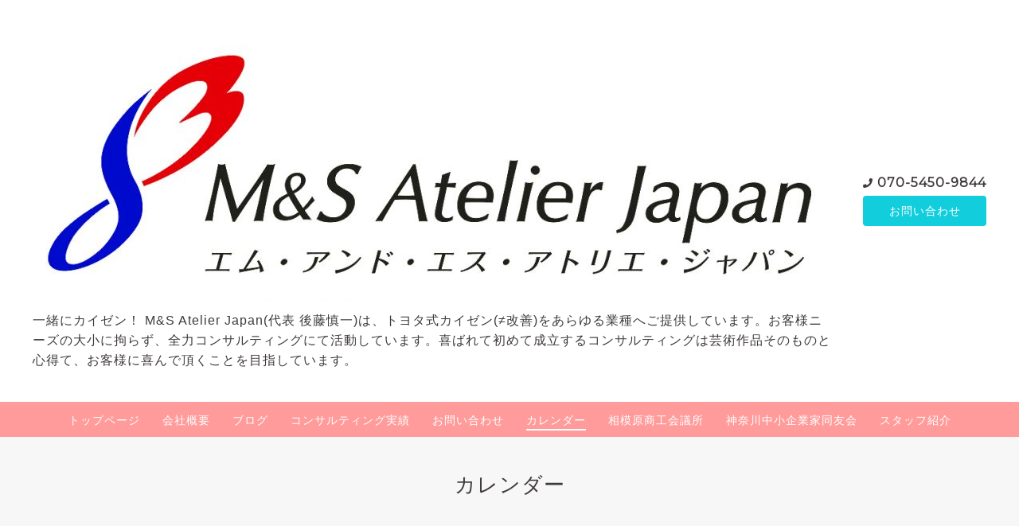

--- FILE ---
content_type: text/html; charset=utf-8
request_url: https://msaj.biz/calendar/930611
body_size: 4893
content:
<!DOCTYPE html>
<html lang="ja">

<head>
  <meta charset="utf-8">
  <!-- Clinic2: ver.201901150000 -->

  <title>町内会ソフトボール試合 - 一緒にカイゼン！ M&amp;S Atelier Japan - (神奈川県相模原市)</title>

  <meta name="viewport" content="width=device-width,initial-scale=1.0,minimum-scale=1.0">
  <meta name="description" content="">
  <meta name="keywords" content="コンサルタント,TPS,トヨタ,無駄,見える化,4S,ｶｲｾﾞﾝ,経費削減,問題解決,人材育成,相模原,カイゼン,手法">

  <meta property="og:title" content="一緒にカイゼン！ M&amp;S Atelier Japan - (神奈川県相模原市)">
  <meta property="og:image" content="https://cdn.goope.jp/21596/140520000915a6ka.jpg">
  <meta property="og:site_name" content="一緒にカイゼン！ M&amp;S Atelier Japan - (神奈川県相模原市)"> 
  <link rel="alternate" href="/feed.rss" type="application/rss+xml" title="一緒にカイゼン！ M&amp;S Atelier Japan - (神奈川県相模原市) / RSS">
  <link rel="stylesheet" href="/js/theme_clinic2/swiper/swiper.min.css">
  <link rel="stylesheet" href="/js/theme_clinic2/colorbox/colorbox.css">
  <link rel="stylesheet" href="/style.css?550235-1574654076">
  <link href="https://fonts.googleapis.com/css?family=Montserrat" rel="stylesheet">
  <script src="/assets/jquery/jquery-3.3.1.min.js"></script>
</head>

<body id="calendar">
  <!-- スマホ用ドロワーメニュー -->
  <input id="l-drawer-state" type="checkbox" class="c-overlay-checkbox l-drawer-state">
  <label for="l-drawer-state" aria-label="メニューを閉じる" class="c-overlay"></label>

  <nav class="l-drawer" role="navigation">
    <label for="l-drawer-state" class="l-drawer__close">
      <svg class="l-drawer__icon" role="img" aria-hidden="true"><use xlink:href="#cross"></use></svg>
      メニューを閉じる
    </label>
    <div class="js-drawer">
    </div>
  </nav>
  <!-- スマホ用ドロワーメニュー -->

  <header class="l-header">
    <div class="l-header__inner">
      <label for="l-drawer-state" class="l-header-button">
        <svg role="img" aria-hidden="true" class="c-icon l-header-button__icon"><use xlink:href="#navicon"></use></svg>
        menu
      </label>
      <div class="l-header__brand">
        <h1 class="p-brand">
          <a href="https://msaj.biz" class="shop_sitename"><img src='//cdn.goope.jp/21596/140520000915a6ka.jpg' alt='一緒にカイゼン！ M&amp;S Atelier Japan - (神奈川県相模原市)' /></a>
        </h1>

        <div class="site_description">
          一緒にカイゼン！ M&S Atelier Japan(代表 後藤慎一)は、トヨタ式カイゼン(≠改善)をあらゆる業種へご提供しています。お客様ニーズの大小に拘らず、全力コンサルティングにて活動しています。喜ばれて初めて成立するコンサルティングは芸術作品そのものと心得て、お客様に喜んで頂くことを目指しています。
        </div>
      </div>
      <div class="l-header__state">
        <div class="l-header__tel shop_tel">
          <a href="tel:070-5450-9844">070-5450-9844</a>
        </div>
        <div class="l-header__contact-btn js-header__contact-btn" style="display: none;">
          <a href="https://msaj.biz/contact" class="c-button">お問い合わせ</a>
        </div>
      </div>
    </div>
  </header>

  <nav class="js-global-nav p-global-nav">
    <ul class="p-global-nav__inner">
      
      <li class="navi_top">
        <a href="/" >トップページ</a>
      </li>
      
      <li class="navi_about">
        <a href="/about" >会社概要</a>
      </li>
      
      <li class="navi_info">
        <a href="/info" >ブログ</a>
      </li>
      
      <li class="navi_menu">
        <a href="/menu" >コンサルティング実績</a>
      </li>
      
      <li class="navi_contact">
        <a href="/contact" >お問い合わせ</a>
      </li>
      
      <li class="navi_calendar active">
        <a href="/calendar" >カレンダー</a>
      </li>
      
      <li class="navi_links links_17732">
        <a href="http://www.sagamihara-cci.or.jp/" >相模原商工会議所</a>
      </li>
      
      <li class="navi_links links_33992">
        <a href="http://Kanagawa.doyu.jp/" >神奈川中小企業家同友会</a>
      </li>
      
      <li class="navi_staff">
        <a href="/staff" >スタッフ紹介</a>
      </li>
      
    </ul>
  </nav>

  <div class="today_area c-today js-today">
    <div class="c-today__block">
      <dl class="c-today__inner c-container">
        <dt class="c-today-date">
          2026.01.15 Thursday
        </dt>
        <dd class="c-today__list js-today-schedule">
          
        </dd>
      </dl>
    </div>
  </div>

  <header class="p-top-brand">
    <h1 class="p-brand">
      <a href="https://msaj.biz" class="shop_sitename"><img src='//cdn.goope.jp/21596/140520000915a6ka.jpg' alt='一緒にカイゼン！ M&amp;S Atelier Japan - (神奈川県相模原市)' /></a>
    </h1>
    <div class="p-brand__description site_description">
      一緒にカイゼン！ M&S Atelier Japan(代表 後藤慎一)は、トヨタ式カイゼン(≠改善)をあらゆる業種へご提供しています。お客様ニーズの大小に拘らず、全力コンサルティングにて活動しています。喜ばれて初めて成立するコンサルティングは芸術作品そのものと心得て、お客様に喜んで頂くことを目指しています。
    </div>
  </header>

  

  

  

  

  
  <h2 class="c-title">
    カレンダー
  </h2>

  <div class="c-container">
    <main role="main" class="l-main">
      <div class="c-chapter p-calendar">
        <div class="p-calendar__schedule">
          
        </div>

        

        
        <header class="c-chapter__header">
          <p class="c-chapter__header-state">
            <span class="p-calendar__category">
              地域貢献活動
            </span>
            <span class="c-chapter__header-date">
              2015-07-12 (Sun)
            </span>
          </p>
          <h3 class="c-chapter__heading">町内会ソフトボール試合</h3>
        </header>
        <div class="c-chapter__image">
          
        </div>
        <div class="c-chapter__content wysiwyg">
          
        </div>
        

      </div>
    </main>
  </div>
  

  

  

  

  

  
    </main>
  </div>

  

  <div class="c-container">
    
    <div class="c-sub-nav">
      
      
      
      
      
      
      
      
      
      
      
      
      
      
      
      
      
      
      
    </div>
  </div>
  <div class="c-nav-parts">
    <div class="c-nav-parts__inner c-container">
      <div id="social_widgets">
<div  id="widget_facebook_like" class="social_widget">
<div style="text-align:left;padding-bottom:10px;">
<iframe src="//www.facebook.com/plugins/like.php?href=https%3A%2F%2Fmsaj.biz&amp;width&amp;layout=button_count&amp;action=like&amp;show_faces=false&amp;share=true&amp;height=21&amp;appId=837439917751931" scrolling="no" frameborder="0" style="border:none; overflow:hidden; height:21px;" allowTransparency="true"></iframe>
</div>
</div>

</div>

    </div>
  </div>

  <footer id="footer" class="l-footer">
    <div class="c-container">
      <div class="l-footer__pagetop">
        <a href="#calendar" class="c-button">ページTOPに戻る</a>
      </div>
    </div>
    <div class="counter_area">
      <dl class="p-counter">
        <dt class="p-counter__label">Today : </dt>
        <dd class="p-counter__value">231</dd>
        <dt class="p-counter__label"> | Yesterday : </dt>
        <dd class="p-counter__value">243</dd>
        <dt class="p-counter__label"> | Total : </dt>
        <dd class="p-counter__value">531573</dd>
      </dl>
    </div>

    <div class="l-footer__inner c-container">
      <div class="l-footer__state">
        <div class="qr_area">
          <div class="l-footer__qr-code">
            <img src="//r.goope.jp/qr/msaj"width="100" height="100" />
            <p class="l-footer__qr-code-title">モバイルサイト</p>
          </div>
        </div>
        <div class="l-footer__button">

          

          

          

          <div class="l-footer__button-link shop_rss">
            <a href="/feed.rss">
              <svg role="img" aria-hidden="true" class="c-icon l-footer__state-icon"><use xlink:href="#rss-square"></use></svg>
            </a>
          </div>
        </div>
      </div>

      <div class="l-footer__brand shop_name">
        <a href="https://msaj.biz">合同会社 M&S Atelier Japan</a>
      </div>

      

      <div class="copyright">
        &copy;2026 <a href="https://msaj.biz">合同会社 M&S Atelier Japan</a>. All Rights Reserved.
      </div>

      <div class="powered">
        Powered by <a href="https://goope.jp/">グーペ</a> / <a href="https://admin.goope.jp/">Admin</a>
      </div>
    </div>
  </footer>



  <script>
    $(function() {

      function appendGlobalNav() {
        var navSource = document.querySelector('.js-global-nav ul');
        var drawerNav = document.querySelector('.js-drawer');
        if (navSource != null && drawerNav != null) {
          var navCopy = navSource.cloneNode(true);
          drawerNav.appendChild(navCopy);
        }
      }
      appendGlobalNav();

      function displayTodaySchedule() {
        if ($('.js-today-schedule').children().length == 0) {
          $('.js-today').hide();
        }
      }
      displayTodaySchedule();

      $(".js-colorbox").colorbox({
        maxWidth: "90%",
        maxHeight: "90%",
        opacity: 0.7
      });
    });

    if ($('.js-global-nav .navi_contact').length) {
      $('.js-header__contact-btn').show();
    }

    $('a[href^="#calendar"]').click(function() {
      var speed = 400;
      var href = $(this).attr('href');
      var target = $(href == '#' || href == '' ? 'html' : href);
      var position = target.offset().top;
      $('body,html').animate({
        scrollTop: position
      }, speed, 'swing');
      return false;
    });

  </script>
  <script src="/js/theme_clinic2/colorbox/jquery.colorbox-min.js"></script>
  <script src="/js/tooltip.js"></script>
  <svg xmlns="http://www.w3.org/2000/svg" style="display:none"><symbol id="bullhorn" viewBox="0 0 576 512"><path d="M576 240c0-23.6-13-44-32-55.1V32c0-8.7-7-32-32-32-7.1 0-14.2 2.4-20 7l-85 68c-42.7 34.1-96.3 53-151 53H64c-35.3 0-64 28.6-64 64v96c0 35.4 28.6 64 64 64h33.7c-1.4 10.5-2.2 21.1-2.2 32 0 39.8 9.3 77.4 25.6 110.9 5.2 10.7 16.5 17.1 28.4 17.1h74.3c26.1 0 41.7-29.8 25.9-50.6-16.4-21.5-26.1-48.4-26.1-77.4 0-11.1 1.6-21.8 4.4-32h28c54.7 0 108.3 18.8 151 53l85 68c5.7 4.5 12.7 7 20 7 24.9 0 32-22.8 32-32V295.1c19-11.1 32-31.5 32-55.1zm-96 141.4L447 355c-54-43.2-121.8-67-191-67v-96c69.1 0 137-23.8 191-67l33-26.4v282.8z"/></symbol><symbol id="cross" viewBox="0 0 10 10"><g><g transform="translate(-30 -48)"><g transform="translate(30 47)"><path d="M10 2L9 1 5 5 1 1 0 2l4 4-4 4 1 1 4-4 4 4 1-1-4-4z"/></g></g></g></symbol><symbol id="facebook-square" viewBox="0 0 448 512"><path d="M448 80v352c0 26.5-21.5 48-48 48h-85.3V302.8h60.6l8.7-67.6h-69.3V192c0-19.6 5.4-32.9 33.5-32.9H384V98.7c-6.2-.8-27.4-2.7-52.2-2.7-51.6 0-87 31.5-87 89.4v49.9H184v67.6h60.9V480H48c-26.5 0-48-21.5-48-48V80c0-26.5 21.5-48 48-48h352c26.5 0 48 21.5 48 48z"/></symbol><symbol id="genderless" viewBox="0 0 288 512"><path d="M144 176c44.1 0 80 35.9 80 80s-35.9 80-80 80-80-35.9-80-80 35.9-80 80-80m0-64C64.5 112 0 176.5 0 256s64.5 144 144 144 144-64.5 144-144-64.5-144-144-144z"/></symbol><symbol id="instagram" viewBox="0 0 448 512"><path d="M224.1 141c-63.6 0-114.9 51.3-114.9 114.9s51.3 114.9 114.9 114.9S339 319.5 339 255.9 287.7 141 224.1 141zm0 189.6c-41.1 0-74.7-33.5-74.7-74.7s33.5-74.7 74.7-74.7 74.7 33.5 74.7 74.7-33.6 74.7-74.7 74.7zm146.4-194.3c0 14.9-12 26.8-26.8 26.8-14.9 0-26.8-12-26.8-26.8s12-26.8 26.8-26.8 26.8 12 26.8 26.8zm76.1 27.2c-1.7-35.9-9.9-67.7-36.2-93.9-26.2-26.2-58-34.4-93.9-36.2-37-2.1-147.9-2.1-184.9 0-35.8 1.7-67.6 9.9-93.9 36.1s-34.4 58-36.2 93.9c-2.1 37-2.1 147.9 0 184.9 1.7 35.9 9.9 67.7 36.2 93.9s58 34.4 93.9 36.2c37 2.1 147.9 2.1 184.9 0 35.9-1.7 67.7-9.9 93.9-36.2 26.2-26.2 34.4-58 36.2-93.9 2.1-37 2.1-147.8 0-184.8zM398.8 388c-7.8 19.6-22.9 34.7-42.6 42.6-29.5 11.7-99.5 9-132.1 9s-102.7 2.6-132.1-9c-19.6-7.8-34.7-22.9-42.6-42.6-11.7-29.5-9-99.5-9-132.1s-2.6-102.7 9-132.1c7.8-19.6 22.9-34.7 42.6-42.6 29.5-11.7 99.5-9 132.1-9s102.7-2.6 132.1 9c19.6 7.8 34.7 22.9 42.6 42.6 11.7 29.5 9 99.5 9 132.1s2.7 102.7-9 132.1z"/></symbol><symbol id="navicon" viewBox="0 0 1792 1792"><path d="M1664 1344v128c0 17.3-6.3 32.3-19 45s-27.7 19-45 19H192c-17.3 0-32.3-6.3-45-19s-19-27.7-19-45v-128c0-17.3 6.3-32.3 19-45s27.7-19 45-19h1408c17.3 0 32.3 6.3 45 19s19 27.7 19 45zm0-512v128c0 17.3-6.3 32.3-19 45s-27.7 19-45 19H192c-17.3 0-32.3-6.3-45-19s-19-27.7-19-45V832c0-17.3 6.3-32.3 19-45s27.7-19 45-19h1408c17.3 0 32.3 6.3 45 19s19 27.7 19 45zm0-512v128c0 17.3-6.3 32.3-19 45s-27.7 19-45 19H192c-17.3 0-32.3-6.3-45-19s-19-27.7-19-45V320c0-17.3 6.3-32.3 19-45s27.7-19 45-19h1408c17.3 0 32.3 6.3 45 19s19 27.7 19 45z"/></symbol><symbol id="rss-square" viewBox="0 0 448 512"><path d="M400 32H48C21.5 32 0 53.5 0 80v352c0 26.5 21.5 48 48 48h352c26.5 0 48-21.5 48-48V80c0-26.5-21.5-48-48-48zM112 416c-26.5 0-48-21.5-48-48s21.5-48 48-48 48 21.5 48 48-21.5 48-48 48zm157.5 0h-34.3c-6 0-11.1-4.6-11.4-10.6-5.2-80.1-69.2-143.9-149.1-149.1-6-.4-10.6-5.4-10.6-11.4v-34.3c0-6.5 5.5-11.8 12-11.4 110.5 6 199 94.5 205 205 .2 6.3-5 11.8-11.6 11.8zm103.1 0h-34.3c-6.2 0-11.2-4.9-11.4-11C321.2 268.4 211.6 158.8 75 153.2c-6.2-.3-11-5.3-11-11.4v-34.3c0-6.5 5.3-11.7 11.8-11.4C243.6 102 378 237.2 384 404.2c.2 6.5-5 11.8-11.4 11.8z"/></symbol><symbol id="twitter-square" viewBox="0 0 448 512"><path d="M400 32H48C21.5 32 0 53.5 0 80v352c0 26.5 21.5 48 48 48h352c26.5 0 48-21.5 48-48V80c0-26.5-21.5-48-48-48zm-48.9 158.8c.2 2.8.2 5.7.2 8.5 0 86.7-66 186.6-186.6 186.6-37.2 0-71.7-10.8-100.7-29.4 5.3.6 10.4.8 15.8.8 30.7 0 58.9-10.4 81.4-28-28.8-.6-53-19.5-61.3-45.5 10.1 1.5 19.2 1.5 29.6-1.2-30-6.1-52.5-32.5-52.5-64.4v-.8c8.7 4.9 18.9 7.9 29.6 8.3-18.3-12.2-29.2-32.7-29.2-54.6 0-12.2 3.2-23.4 8.9-33.1 32.3 39.8 80.8 65.8 135.2 68.6-9.3-44.5 24-80.6 64-80.6 18.9 0 35.9 7.9 47.9 20.7 14.8-2.8 29-8.3 41.6-15.8-4.9 15.2-15.2 28-28.8 36.1 13.2-1.4 26-5.1 37.8-10.2-8.9 13.1-20.1 24.7-32.9 34z"/></symbol></svg>

</body>

</html>
